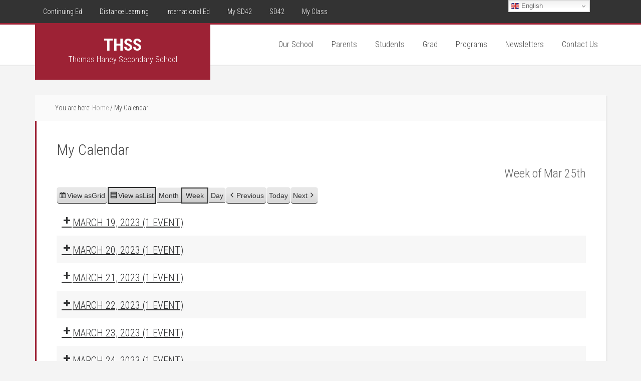

--- FILE ---
content_type: text/html; charset=UTF-8
request_url: https://secondary.sd42.ca/thss/my-calendar/?format=list&time=week&yr=2023&month=03&dy=25&mcat=1
body_size: 10447
content:
<!DOCTYPE html>
<html lang="en-US">
<head >
<meta charset="UTF-8" />
<meta name="viewport" content="width=device-width, initial-scale=1" />
<title>My Calendar</title>
<meta name='robots' content='max-image-preview:large' />
<link rel='dns-prefetch' href='//www.googletagmanager.com' />
<link rel='dns-prefetch' href='//maxcdn.bootstrapcdn.com' />
<link rel='dns-prefetch' href='//fonts.googleapis.com' />
<link href='https://fonts.gstatic.com' crossorigin rel='preconnect' />
<link rel="alternate" type="application/rss+xml" title="THSS &raquo; Feed" href="https://secondary.sd42.ca/thss/feed/" />
<link rel="alternate" title="oEmbed (JSON)" type="application/json+oembed" href="https://secondary.sd42.ca/thss/wp-json/oembed/1.0/embed?url=https%3A%2F%2Fsecondary.sd42.ca%2Fthss%2Fmy-calendar%2F" />
<link rel="alternate" title="oEmbed (XML)" type="text/xml+oembed" href="https://secondary.sd42.ca/thss/wp-json/oembed/1.0/embed?url=https%3A%2F%2Fsecondary.sd42.ca%2Fthss%2Fmy-calendar%2F&#038;format=xml" />
<link rel="canonical" href="https://secondary.sd42.ca/thss/my-calendar/" />
<style id='wp-img-auto-sizes-contain-inline-css' type='text/css'>
img:is([sizes=auto i],[sizes^="auto," i]){contain-intrinsic-size:3000px 1500px}
/*# sourceURL=wp-img-auto-sizes-contain-inline-css */
</style>
<link rel='stylesheet' id='twb-open-sans-css' href='https://fonts.googleapis.com/css?family=Open+Sans%3A300%2C400%2C500%2C600%2C700%2C800&#038;display=swap&#038;ver=6.9' type='text/css' media='all' />
<link rel='stylesheet' id='twb-global-css' href='https://secondary.sd42.ca/thss/wp-content/plugins/wd-facebook-feed/booster/assets/css/global.css?ver=1.0.0' type='text/css' media='all' />
<link rel='stylesheet' id='sbi_styles-css' href='https://secondary.sd42.ca/thss/wp-content/plugins/instagram-feed/css/sbi-styles.min.css?ver=6.10.0' type='text/css' media='all' />
<link rel='stylesheet' id='education-pro-theme-css' href='https://secondary.sd42.ca/thss/wp-content/themes/education-pro/style.css?ver=3.0.2' type='text/css' media='all' />
<style id='wp-emoji-styles-inline-css' type='text/css'>

	img.wp-smiley, img.emoji {
		display: inline !important;
		border: none !important;
		box-shadow: none !important;
		height: 1em !important;
		width: 1em !important;
		margin: 0 0.07em !important;
		vertical-align: -0.1em !important;
		background: none !important;
		padding: 0 !important;
	}
/*# sourceURL=wp-emoji-styles-inline-css */
</style>
<link rel='stylesheet' id='rs-plugin-settings-css' href='https://secondary.sd42.ca/thss/wp-content/plugins/revslider/public/assets/css/settings.css?ver=5.4.8.1' type='text/css' media='all' />
<style id='rs-plugin-settings-inline-css' type='text/css'>
#rs-demo-id {}
/*# sourceURL=rs-plugin-settings-inline-css */
</style>
<link rel='stylesheet' id='ffwd_frontend-css' href='https://secondary.sd42.ca/thss/wp-content/plugins/wd-facebook-feed/css/ffwd_frontend.css?ver=1.1.34' type='text/css' media='all' />
<link rel='stylesheet' id='ffwd_fonts-css' href='https://secondary.sd42.ca/thss/wp-content/plugins/wd-facebook-feed/css/fonts.css?ver=1.1.34' type='text/css' media='all' />
<link rel='stylesheet' id='ffwd_mCustomScrollbar-css' href='https://secondary.sd42.ca/thss/wp-content/plugins/wd-facebook-feed/css/jquery.mCustomScrollbar.css?ver=1.1.34' type='text/css' media='all' />
<link rel='stylesheet' id='wp-show-posts-css' href='https://secondary.sd42.ca/thss/wp-content/plugins/wp-show-posts/css/wp-show-posts-min.css?ver=1.1.6' type='text/css' media='all' />
<link rel='stylesheet' id='wpsw_social-icons-css' href='https://secondary.sd42.ca/thss/wp-content/plugins/wp-social-widget/assets/css/social-icons.css?ver=2.3.1' type='text/css' media='all' />
<link rel='stylesheet' id='wpsw_social-css-css' href='https://secondary.sd42.ca/thss/wp-content/plugins/wp-social-widget/assets/css/social-style.css?ver=2.3.1' type='text/css' media='all' />
<link rel='stylesheet' id='cff-css' href='https://secondary.sd42.ca/thss/wp-content/plugins/custom-facebook-feed/assets/css/cff-style.min.css?ver=4.3.4' type='text/css' media='all' />
<link rel='stylesheet' id='sb-font-awesome-css' href='https://maxcdn.bootstrapcdn.com/font-awesome/4.7.0/css/font-awesome.min.css?ver=6.9' type='text/css' media='all' />
<link rel='stylesheet' id='dashicons-css' href='https://secondary.sd42.ca/thss/wp-includes/css/dashicons.min.css?ver=6.9' type='text/css' media='all' />
<link rel='stylesheet' id='google-fonts-css' href='//fonts.googleapis.com/css?family=Roboto+Condensed%3A300%2C700&#038;ver=3.0.2' type='text/css' media='all' />
<link rel='stylesheet' id='my-calendar-lists-css' href='https://secondary.sd42.ca/thss/wp-content/plugins/my-calendar/css/list-presets.css?ver=3.6.17' type='text/css' media='all' />
<link rel='stylesheet' id='my-calendar-reset-css' href='https://secondary.sd42.ca/thss/wp-content/plugins/my-calendar/css/reset.css?ver=3.6.17' type='text/css' media='all' />
<link rel='stylesheet' id='my-calendar-style-css' href='https://secondary.sd42.ca/thss/wp-content/plugins/my-calendar/styles/twentyeighteen.css?ver=3.6.17-twentyeighteen-css' type='text/css' media='all' />
<style id='my-calendar-style-inline-css' type='text/css'>

/* Styles by My Calendar - Joe Dolson https://www.joedolson.com/ */

.my-calendar-modal .event-title svg { background-color: #ffffcc; padding: 3px; }
.mc-main .mc_general .event-title, .mc-main .mc_general .event-title a { background: #ffffcc !important; color: #000000 !important; }
.mc-main .mc_general .event-title button { background: #ffffcc !important; color: #000000 !important; }
.mc-main .mc_general .event-title a:hover, .mc-main .mc_general .event-title a:focus { background: #ffffff !important;}
.mc-main .mc_general .event-title button:hover, .mc-main .mc_general .event-title button:focus { background: #ffffff !important;}
.mc-main, .mc-event, .my-calendar-modal, .my-calendar-modal-overlay, .mc-event-list {--primary-dark: #313233; --primary-light: #fff; --secondary-light: #fff; --secondary-dark: #000; --highlight-dark: #666; --highlight-light: #efefef; --close-button: #b32d2e; --search-highlight-bg: #f5e6ab; --navbar-background: transparent; --nav-button-bg: #fff; --nav-button-color: #313233; --nav-button-border: #313233; --nav-input-border: #313233; --nav-input-background: #fff; --nav-input-color: #313233; --grid-cell-border: #0000001f; --grid-header-border: #313233; --grid-header-color: #313233; --grid-weekend-color: #313233; --grid-header-bg: transparent; --grid-weekend-bg: transparent; --grid-cell-background: transparent; --current-day-border: #313233; --current-day-color: #313233; --current-day-bg: transparent; --date-has-events-bg: #313233; --date-has-events-color: #f6f7f7; --calendar-heading: clamp( 1.125rem, 24px, 2.5rem ); --event-title: clamp( 1.25rem, 24px, 2.5rem ); --grid-date: 16px; --grid-date-heading: clamp( .75rem, 16px, 1.5rem ); --modal-title: 1.5rem; --navigation-controls: clamp( .75rem, 16px, 1.5rem ); --card-heading: 1.125rem; --list-date: 1.25rem; --author-card: clamp( .75rem, 14px, 1.5rem); --single-event-title: clamp( 1.25rem, 24px, 2.5rem ); --mini-time-text: clamp( .75rem, 14px 1.25rem ); --list-event-date: 1.25rem; --list-event-title: 1.2rem; --grid-max-width: 1260px; --list-preset-border-color: #000000; --list-preset-stripe-background: rgba( 0,0,0,.04 ); --list-preset-date-badge-background: #000; --list-preset-date-badge-color: #fff; --list-preset-background: transparent; --category-mc_general: #ffffcc; }
/*# sourceURL=my-calendar-style-inline-css */
</style>
<script type="text/javascript" src="https://secondary.sd42.ca/thss/wp-includes/js/jquery/jquery.min.js?ver=3.7.1" id="jquery-core-js"></script>
<script type="text/javascript" src="https://secondary.sd42.ca/thss/wp-includes/js/jquery/jquery-migrate.min.js?ver=3.4.1" id="jquery-migrate-js"></script>
<script type="text/javascript" src="https://secondary.sd42.ca/thss/wp-content/plugins/wd-facebook-feed/booster/assets/js/circle-progress.js?ver=1.2.2" id="twb-circle-js"></script>
<script type="text/javascript" id="twb-global-js-extra">
/* <![CDATA[ */
var twb = {"nonce":"38daefe4ee","ajax_url":"https://secondary.sd42.ca/thss/wp-admin/admin-ajax.php","plugin_url":"https://secondary.sd42.ca/thss/wp-content/plugins/wd-facebook-feed/booster","href":"https://secondary.sd42.ca/thss/wp-admin/admin.php?page=twb_facebook-feed"};
var twb = {"nonce":"38daefe4ee","ajax_url":"https://secondary.sd42.ca/thss/wp-admin/admin-ajax.php","plugin_url":"https://secondary.sd42.ca/thss/wp-content/plugins/wd-facebook-feed/booster","href":"https://secondary.sd42.ca/thss/wp-admin/admin.php?page=twb_facebook-feed"};
//# sourceURL=twb-global-js-extra
/* ]]> */
</script>
<script type="text/javascript" src="https://secondary.sd42.ca/thss/wp-content/plugins/wd-facebook-feed/booster/assets/js/global.js?ver=1.0.0" id="twb-global-js"></script>
<script type="text/javascript" src="https://secondary.sd42.ca/thss/wp-content/plugins/revslider/public/assets/js/jquery.themepunch.tools.min.js?ver=5.4.8.1" id="tp-tools-js"></script>
<script type="text/javascript" src="https://secondary.sd42.ca/thss/wp-content/plugins/revslider/public/assets/js/jquery.themepunch.revolution.min.js?ver=5.4.8.1" id="revmin-js"></script>
<script type="text/javascript" id="ffwd_cache-js-extra">
/* <![CDATA[ */
var ffwd_cache = {"ajax_url":"https://secondary.sd42.ca/thss/wp-admin/admin-ajax.php","update_data":"[]","need_update":"false"};
//# sourceURL=ffwd_cache-js-extra
/* ]]> */
</script>
<script type="text/javascript" src="https://secondary.sd42.ca/thss/wp-content/plugins/wd-facebook-feed/js/ffwd_cache.js?ver=1.1.34" id="ffwd_cache-js"></script>
<script type="text/javascript" id="ffwd_frontend-js-extra">
/* <![CDATA[ */
var ffwd_frontend_text = {"comment_reply":"Reply","view":"View","more_comments":"more comments","year":"year","years":"years","hour":"hour","hours":"hours","months":"months","month":"month","weeks":"weeks","week":"week","days":"days","day":"day","minutes":"minutes","minute":"minute","seconds":"seconds","second":"second","ago":"ago","ajax_url":"https://secondary.sd42.ca/thss/wp-admin/admin-ajax.php","and":"and","others":"others"};
//# sourceURL=ffwd_frontend-js-extra
/* ]]> */
</script>
<script type="text/javascript" src="https://secondary.sd42.ca/thss/wp-content/plugins/wd-facebook-feed/js/ffwd_frontend.js?ver=1.1.34" id="ffwd_frontend-js"></script>
<script type="text/javascript" src="https://secondary.sd42.ca/thss/wp-content/plugins/wd-facebook-feed/js/jquery.mobile.js?ver=1.1.34" id="ffwd_jquery_mobile-js"></script>
<script type="text/javascript" src="https://secondary.sd42.ca/thss/wp-content/plugins/wd-facebook-feed/js/jquery.mCustomScrollbar.concat.min.js?ver=1.1.34" id="ffwd_mCustomScrollbar-js"></script>
<script type="text/javascript" src="https://secondary.sd42.ca/thss/wp-content/plugins/wd-facebook-feed/js/jquery.fullscreen-0.4.1.js?ver=0.4.1" id="jquery-fullscreen-js"></script>
<script type="text/javascript" id="ffwd_gallery_box-js-extra">
/* <![CDATA[ */
var ffwd_objectL10n = {"ffwd_field_required":"field is required.","ffwd_mail_validation":"This is not a valid email address.","ffwd_search_result":"There are no images matching your search."};
//# sourceURL=ffwd_gallery_box-js-extra
/* ]]> */
</script>
<script type="text/javascript" src="https://secondary.sd42.ca/thss/wp-content/plugins/wd-facebook-feed/js/ffwd_gallery_box.js?ver=1.1.34" id="ffwd_gallery_box-js"></script>
<script type="text/javascript" src="https://secondary.sd42.ca/thss/wp-content/themes/education-pro/js/responsive-menu.js?ver=1.0.0" id="education-responsive-menu-js"></script>

<!-- Google tag (gtag.js) snippet added by Site Kit -->
<!-- Google Analytics snippet added by Site Kit -->
<script type="text/javascript" src="https://www.googletagmanager.com/gtag/js?id=G-VP3JG3RD56" id="google_gtagjs-js" async></script>
<script type="text/javascript" id="google_gtagjs-js-after">
/* <![CDATA[ */
window.dataLayer = window.dataLayer || [];function gtag(){dataLayer.push(arguments);}
gtag("set","linker",{"domains":["secondary.sd42.ca"]});
gtag("js", new Date());
gtag("set", "developer_id.dZTNiMT", true);
gtag("config", "G-VP3JG3RD56");
//# sourceURL=google_gtagjs-js-after
/* ]]> */
</script>
<link rel="https://api.w.org/" href="https://secondary.sd42.ca/thss/wp-json/" /><link rel="alternate" title="JSON" type="application/json" href="https://secondary.sd42.ca/thss/wp-json/wp/v2/pages/237" /><link rel="EditURI" type="application/rsd+xml" title="RSD" href="https://secondary.sd42.ca/thss/xmlrpc.php?rsd" />
<meta name="generator" content="Site Kit by Google 1.170.0" />
<meta name="robots" content="noindex,follow" />
<link rel="pingback" href="https://secondary.sd42.ca/thss/xmlrpc.php" />
<style type="text/css" id="custom-background-css">
body.custom-background { background-color: #f4f4f4; }
</style>
	
<!-- Google Tag Manager snippet added by Site Kit -->
<script type="text/javascript">
/* <![CDATA[ */

			( function( w, d, s, l, i ) {
				w[l] = w[l] || [];
				w[l].push( {'gtm.start': new Date().getTime(), event: 'gtm.js'} );
				var f = d.getElementsByTagName( s )[0],
					j = d.createElement( s ), dl = l != 'dataLayer' ? '&l=' + l : '';
				j.async = true;
				j.src = 'https://www.googletagmanager.com/gtm.js?id=' + i + dl;
				f.parentNode.insertBefore( j, f );
			} )( window, document, 'script', 'dataLayer', 'GTM-MVMN36P' );
			
/* ]]> */
</script>

<!-- End Google Tag Manager snippet added by Site Kit -->
<meta name="generator" content="Powered by Slider Revolution 5.4.8.1 - responsive, Mobile-Friendly Slider Plugin for WordPress with comfortable drag and drop interface." />
<link rel="icon" href="https://secondary.sd42.ca/thss/wp-content/uploads/2019/09/favicon.ico" sizes="32x32" />
<link rel="icon" href="https://secondary.sd42.ca/thss/wp-content/uploads/2019/09/favicon.ico" sizes="192x192" />
<link rel="apple-touch-icon" href="https://secondary.sd42.ca/thss/wp-content/uploads/2019/09/favicon.ico" />
<meta name="msapplication-TileImage" content="https://secondary.sd42.ca/thss/wp-content/uploads/2019/09/favicon.ico" />
<script type="text/javascript">function setREVStartSize(e){									
						try{ e.c=jQuery(e.c);var i=jQuery(window).width(),t=9999,r=0,n=0,l=0,f=0,s=0,h=0;
							if(e.responsiveLevels&&(jQuery.each(e.responsiveLevels,function(e,f){f>i&&(t=r=f,l=e),i>f&&f>r&&(r=f,n=e)}),t>r&&(l=n)),f=e.gridheight[l]||e.gridheight[0]||e.gridheight,s=e.gridwidth[l]||e.gridwidth[0]||e.gridwidth,h=i/s,h=h>1?1:h,f=Math.round(h*f),"fullscreen"==e.sliderLayout){var u=(e.c.width(),jQuery(window).height());if(void 0!=e.fullScreenOffsetContainer){var c=e.fullScreenOffsetContainer.split(",");if (c) jQuery.each(c,function(e,i){u=jQuery(i).length>0?u-jQuery(i).outerHeight(!0):u}),e.fullScreenOffset.split("%").length>1&&void 0!=e.fullScreenOffset&&e.fullScreenOffset.length>0?u-=jQuery(window).height()*parseInt(e.fullScreenOffset,0)/100:void 0!=e.fullScreenOffset&&e.fullScreenOffset.length>0&&(u-=parseInt(e.fullScreenOffset,0))}f=u}else void 0!=e.minHeight&&f<e.minHeight&&(f=e.minHeight);e.c.closest(".rev_slider_wrapper").css({height:f})					
						}catch(d){console.log("Failure at Presize of Slider:"+d)}						
					};</script>
		<style type="text/css" id="wp-custom-css">
			.title-area {
	height: 110px !important;
	background-color: #9d2235 !important;
}		</style>
		</head>
<body class="wp-singular page-template-default page page-id-237 custom-background wp-theme-genesis wp-child-theme-education-pro my-calendar custom-header full-width-content genesis-breadcrumbs-visible genesis-footer-widgets-visible education-pro-red" itemscope itemtype="https://schema.org/WebPage">		<!-- Google Tag Manager (noscript) snippet added by Site Kit -->
		<noscript>
			<iframe src="https://www.googletagmanager.com/ns.html?id=GTM-MVMN36P" height="0" width="0" style="display:none;visibility:hidden"></iframe>
		</noscript>
		<!-- End Google Tag Manager (noscript) snippet added by Site Kit -->
		<div class="site-container"><nav class="nav-primary" aria-label="Main" itemscope itemtype="https://schema.org/SiteNavigationElement"><div class="wrap"><ul id="menu-top-bar-navigation" class="menu genesis-nav-menu menu-primary"><li id="menu-item-154" class="menu-item menu-item-type-custom menu-item-object-custom menu-item-154"><a target="_blank" href="http://ce.sd42.ca/" itemprop="url"><span itemprop="name">Continuing Ed</span></a></li>
<li id="menu-item-9852" class="menu-item menu-item-type-custom menu-item-object-custom menu-item-9852"><a target="_blank" href="https://clc.sd42.ca/" itemprop="url"><span itemprop="name">Distance Learning</span></a></li>
<li id="menu-item-153" class="menu-item menu-item-type-custom menu-item-object-custom menu-item-153"><a target="_blank" href="https://inted.sd42.ca/" itemprop="url"><span itemprop="name">International Ed</span></a></li>
<li id="menu-item-9853" class="menu-item menu-item-type-custom menu-item-object-custom menu-item-9853"><a target="_blank" href="https://portal.sd42.ca/" itemprop="url"><span itemprop="name">My SD42</span></a></li>
<li id="menu-item-150" class="menu-item menu-item-type-custom menu-item-object-custom menu-item-150"><a target="_blank" href="http://www.sd42.ca/" itemprop="url"><span itemprop="name">SD42</span></a></li>
<li id="menu-item-10065" class="menu-item menu-item-type-custom menu-item-object-custom menu-item-10065"><a target="_blank" href="https://myedbc.sd42.ca/" itemprop="url"><span itemprop="name">My Class</span></a></li>
</ul></div></nav><header class="site-header" itemscope itemtype="https://schema.org/WPHeader"><div class="wrap"><div class="title-area"><p class="site-title" itemprop="headline"><a href="https://secondary.sd42.ca/thss/">THSS</a></p><p class="site-description" itemprop="description">Thomas Haney Secondary School</p></div><div class="widget-area header-widget-area"><section id="nav_menu-4" class="widget widget_nav_menu"><div class="widget-wrap"><nav class="nav-header" itemscope itemtype="https://schema.org/SiteNavigationElement"><ul id="menu-main-menu" class="menu genesis-nav-menu"><li id="menu-item-10069" class="menu-item menu-item-type-post_type menu-item-object-page menu-item-has-children menu-item-10069"><a href="https://secondary.sd42.ca/thss/our-school/" itemprop="url"><span itemprop="name">Our School</span></a>
<ul class="sub-menu">
	<li id="menu-item-9914" class="menu-item menu-item-type-post_type menu-item-object-page menu-item-9914"><a href="https://secondary.sd42.ca/thss/the-thss-difference/" itemprop="url"><span itemprop="name">About Us</span></a></li>
	<li id="menu-item-10108" class="menu-item menu-item-type-post_type menu-item-object-page menu-item-10108"><a href="https://secondary.sd42.ca/thss/acceptable-use-policy/" itemprop="url"><span itemprop="name">Acceptable Use Policy</span></a></li>
	<li id="menu-item-10736" class="menu-item menu-item-type-taxonomy menu-item-object-category menu-item-10736"><a href="https://secondary.sd42.ca/thss/category/announcements/" itemprop="url"><span itemprop="name">Announcements</span></a></li>
	<li id="menu-item-9870" class="menu-item menu-item-type-post_type menu-item-object-page menu-item-9870"><a href="https://secondary.sd42.ca/thss/bell-schedule/" itemprop="url"><span itemprop="name">Bell Schedule</span></a></li>
	<li id="menu-item-11500" class="menu-item menu-item-type-custom menu-item-object-custom menu-item-11500"><a href="https://secondary.sd42.ca/thss/my-calendar/" itemprop="url"><span itemprop="name">Calendar</span></a></li>
	<li id="menu-item-9869" class="menu-item menu-item-type-post_type menu-item-object-page menu-item-9869"><a href="https://secondary.sd42.ca/thss/code-of-conduct/" itemprop="url"><span itemprop="name">Code of Conduct</span></a></li>
	<li id="menu-item-14593" class="menu-item menu-item-type-post_type menu-item-object-page menu-item-14593"><a href="https://secondary.sd42.ca/thss/thss-news/" itemprop="url"><span itemprop="name">THSS News</span></a></li>
	<li id="menu-item-14027" class="menu-item menu-item-type-post_type menu-item-object-page menu-item-14027"><a href="https://secondary.sd42.ca/thss/our-school/sdl-information-videos/" itemprop="url"><span itemprop="name">THSS Info Videos</span></a></li>
</ul>
</li>
<li id="menu-item-9872" class="menu-item menu-item-type-post_type menu-item-object-page menu-item-has-children menu-item-9872"><a href="https://secondary.sd42.ca/thss/parents/" itemprop="url"><span itemprop="name">Parents</span></a>
<ul class="sub-menu">
	<li id="menu-item-15547" class="menu-item menu-item-type-post_type menu-item-object-page menu-item-15547"><a href="https://secondary.sd42.ca/thss/checking-attendance/" itemprop="url"><span itemprop="name">Attendance</span></a></li>
	<li id="menu-item-9880" class="menu-item menu-item-type-custom menu-item-object-custom menu-item-9880"><a target="_blank" href="https://curriculum.gov.bc.ca" itemprop="url"><span itemprop="name">BC Redesigned Curriculum</span></a></li>
	<li id="menu-item-14463" class="menu-item menu-item-type-post_type menu-item-object-page menu-item-14463"><a href="https://secondary.sd42.ca/thss/fair-notice/" itemprop="url"><span itemprop="name">Fair Notice</span></a></li>
	<li id="menu-item-9876" class="menu-item menu-item-type-post_type menu-item-object-page menu-item-9876"><a href="https://secondary.sd42.ca/thss/fees/" itemprop="url"><span itemprop="name">Fees</span></a></li>
	<li id="menu-item-9881" class="menu-item menu-item-type-custom menu-item-object-custom menu-item-9881"><a target="_blank" href="https://www.sd42.ca/student-registration/" itemprop="url"><span itemprop="name">Grade 8 Registration</span></a></li>
	<li id="menu-item-9929" class="menu-item menu-item-type-post_type menu-item-object-page menu-item-9929"><a href="https://secondary.sd42.ca/thss/grade-8-supplies/" itemprop="url"><span itemprop="name">Grade 8 Supplies</span></a></li>
	<li id="menu-item-9873" class="menu-item menu-item-type-post_type menu-item-object-page menu-item-9873"><a href="https://secondary.sd42.ca/thss/parent-advisory-committee/" itemprop="url"><span itemprop="name">PAC</span></a></li>
	<li id="menu-item-9874" class="menu-item menu-item-type-custom menu-item-object-custom menu-item-9874"><a itemprop="url"><span itemprop="name">Parent Portal</span></a></li>
	<li id="menu-item-10118" class="menu-item menu-item-type-custom menu-item-object-custom menu-item-10118"><a target="_blank" href="https://myedbc.sd42.ca/MyClass" itemprop="url"><span itemprop="name">Report Cards</span></a></li>
	<li id="menu-item-10073" class="menu-item menu-item-type-post_type menu-item-object-page menu-item-10073"><a href="https://secondary.sd42.ca/thss/school-growth-plan/" itemprop="url"><span itemprop="name">School Growth Plan</span></a></li>
	<li id="menu-item-9884" class="menu-item menu-item-type-custom menu-item-object-custom menu-item-9884"><a target="_blank" href="https://www.sd42.ca/school-safety-notification/" itemprop="url"><span itemprop="name">School Safety Notification</span></a></li>
	<li id="menu-item-9922" class="menu-item menu-item-type-post_type menu-item-object-page menu-item-9922"><a href="https://secondary.sd42.ca/thss/student-led-conferences/" itemprop="url"><span itemprop="name">Student Led Conferences</span></a></li>
	<li id="menu-item-9926" class="menu-item menu-item-type-post_type menu-item-object-page menu-item-9926"><a href="https://secondary.sd42.ca/thss/volunteer-driver-info/" itemprop="url"><span itemprop="name">Volunteer Driver Info</span></a></li>
</ul>
</li>
<li id="menu-item-9989" class="menu-item menu-item-type-custom menu-item-object-custom menu-item-has-children menu-item-9989"><a itemprop="url"><span itemprop="name">Students</span></a>
<ul class="sub-menu">
	<li id="menu-item-10241" class="menu-item menu-item-type-post_type menu-item-object-page menu-item-10241"><a href="https://secondary.sd42.ca/thss/exam-information/" itemprop="url"><span itemprop="name">Assessments</span></a></li>
	<li id="menu-item-15885" class="menu-item menu-item-type-post_type menu-item-object-page menu-item-15885"><a href="https://secondary.sd42.ca/thss/course-selection-information/" itemprop="url"><span itemprop="name">Course Selection Information</span></a></li>
	<li id="menu-item-10978" class="menu-item menu-item-type-post_type menu-item-object-page menu-item-10978"><a href="https://secondary.sd42.ca/thss/master-timetable/" itemprop="url"><span itemprop="name">Master Timetable</span></a></li>
	<li id="menu-item-10279" class="menu-item menu-item-type-custom menu-item-object-custom menu-item-10279"><a target="_blank" href="https://app.myblueprint.ca" itemprop="url"><span itemprop="name">My Blueprint Portfolio</span></a></li>
	<li id="menu-item-10085" class="menu-item menu-item-type-post_type menu-item-object-page menu-item-10085"><a href="https://secondary.sd42.ca/thss/student-planner-tips-and-planner-app/" itemprop="url"><span itemprop="name">Student Planner</span></a></li>
	<li id="menu-item-15392" class="menu-item menu-item-type-post_type menu-item-object-page menu-item-15392"><a href="https://secondary.sd42.ca/thss/students/spirit-wear/" itemprop="url"><span itemprop="name">Spirit Wear On Sale</span></a></li>
	<li id="menu-item-16578" class="menu-item menu-item-type-post_type menu-item-object-page menu-item-16578"><a href="https://secondary.sd42.ca/thss/thunder-kitchen/" itemprop="url"><span itemprop="name">Thunder Kitchen</span></a></li>
</ul>
</li>
<li id="menu-item-9889" class="menu-item menu-item-type-custom menu-item-object-custom menu-item-has-children menu-item-9889"><a itemprop="url"><span itemprop="name">Grad</span></a>
<ul class="sub-menu">
	<li id="menu-item-16876" class="menu-item menu-item-type-post_type menu-item-object-page menu-item-16876"><a href="https://secondary.sd42.ca/thss/grad/grad-news-deadlines/" itemprop="url"><span itemprop="name">Grad News &#038; Deadlines</span></a></li>
	<li id="menu-item-9974" class="menu-item menu-item-type-post_type menu-item-object-page menu-item-9974"><a href="https://secondary.sd42.ca/thss/grad/grad-day/" itemprop="url"><span itemprop="name">Grad Ceremony Day</span></a></li>
	<li id="menu-item-9976" class="menu-item menu-item-type-post_type menu-item-object-page menu-item-9976"><a href="https://secondary.sd42.ca/thss/grad/dinner-dance/" itemprop="url"><span itemprop="name">Grad Dinner and Dance</span></a></li>
	<li id="menu-item-9975" class="menu-item menu-item-type-post_type menu-item-object-page menu-item-9975"><a href="https://secondary.sd42.ca/thss/grad/dry-grad/" itemprop="url"><span itemprop="name">Dry Grad</span></a></li>
	<li id="menu-item-10102" class="menu-item menu-item-type-post_type menu-item-object-page menu-item-10102"><a href="https://secondary.sd42.ca/thss/grad/grad-news/" itemprop="url"><span itemprop="name">Grad Clothing</span></a></li>
	<li id="menu-item-10105" class="menu-item menu-item-type-post_type menu-item-object-page menu-item-10105"><a href="https://secondary.sd42.ca/thss/grad-photos/" itemprop="url"><span itemprop="name">Grad Photos</span></a></li>
	<li id="menu-item-9996" class="menu-item menu-item-type-post_type menu-item-object-page menu-item-9996"><a href="https://secondary.sd42.ca/thss/scholarships/" itemprop="url"><span itemprop="name">Scholarships</span></a></li>
	<li id="menu-item-10101" class="menu-item menu-item-type-post_type menu-item-object-page menu-item-10101"><a href="https://secondary.sd42.ca/thss/putting-on-the-glitz/" itemprop="url"><span itemprop="name">Putting on the Glitz</span></a></li>
</ul>
</li>
<li id="menu-item-9893" class="menu-item menu-item-type-custom menu-item-object-custom menu-item-has-children menu-item-9893"><a itemprop="url"><span itemprop="name">Programs</span></a>
<ul class="sub-menu">
	<li id="menu-item-9894" class="menu-item menu-item-type-post_type menu-item-object-page menu-item-9894"><a href="https://secondary.sd42.ca/thss/aboriginal-education/" itemprop="url"><span itemprop="name">Indigenous Education</span></a></li>
	<li id="menu-item-9895" class="menu-item menu-item-type-post_type menu-item-object-page menu-item-9895"><a href="https://secondary.sd42.ca/thss/athletics/" itemprop="url"><span itemprop="name">Athletics</span></a></li>
	<li id="menu-item-9896" class="menu-item menu-item-type-custom menu-item-object-custom menu-item-9896"><a target="_blank" href="https://thsscareer.sd42.ca/" itemprop="url"><span itemprop="name">Careers</span></a></li>
	<li id="menu-item-9897" class="menu-item menu-item-type-post_type menu-item-object-page menu-item-9897"><a href="https://secondary.sd42.ca/thss/clubs/" itemprop="url"><span itemprop="name">Clubs</span></a></li>
	<li id="menu-item-10291" class="menu-item menu-item-type-post_type menu-item-object-page menu-item-10291"><a href="https://secondary.sd42.ca/thss/counselling/" itemprop="url"><span itemprop="name">Counselling</span></a></li>
	<li id="menu-item-11257" class="menu-item menu-item-type-post_type menu-item-object-page menu-item-11257"><a href="https://secondary.sd42.ca/thss/equestrian-academy/" itemprop="url"><span itemprop="name">Equestrian Academy</span></a></li>
	<li id="menu-item-10002" class="menu-item menu-item-type-post_type menu-item-object-page menu-item-10002"><a href="https://secondary.sd42.ca/thss/gifted-programming/" itemprop="url"><span itemprop="name">Gifted Programming</span></a></li>
	<li id="menu-item-9968" class="menu-item menu-item-type-post_type menu-item-object-page menu-item-9968"><a href="https://secondary.sd42.ca/thss/departments/leadership/" itemprop="url"><span itemprop="name">Leadership</span></a></li>
	<li id="menu-item-9900" class="menu-item menu-item-type-custom menu-item-object-custom menu-item-9900"><a target="_blank" href="http://thsslibrary.weebly.com" itemprop="url"><span itemprop="name">Library</span></a></li>
	<li id="menu-item-10282" class="menu-item menu-item-type-post_type menu-item-object-page menu-item-10282"><a href="https://secondary.sd42.ca/thss/music/" itemprop="url"><span itemprop="name">Music</span></a></li>
	<li id="menu-item-14094" class="menu-item menu-item-type-post_type menu-item-object-page menu-item-14094"><a href="https://secondary.sd42.ca/thss/peak-performance-pod/" itemprop="url"><span itemprop="name">Peak Performance Pod</span></a></li>
	<li id="menu-item-9973" class="menu-item menu-item-type-post_type menu-item-object-page menu-item-9973"><a href="https://secondary.sd42.ca/thss/departments/student-services/" itemprop="url"><span itemprop="name">Student Services</span></a></li>
</ul>
</li>
<li id="menu-item-16600" class="menu-item menu-item-type-taxonomy menu-item-object-category menu-item-16600"><a href="https://secondary.sd42.ca/thss/category/newsletter/" itemprop="url"><span itemprop="name">Newsletters</span></a></li>
<li id="menu-item-10006" class="menu-item menu-item-type-post_type menu-item-object-page menu-item-has-children menu-item-10006"><a href="https://secondary.sd42.ca/thss/contact-us/" itemprop="url"><span itemprop="name">Contact Us</span></a>
<ul class="sub-menu">
	<li id="menu-item-9903" class="menu-item menu-item-type-post_type menu-item-object-page menu-item-9903"><a href="https://secondary.sd42.ca/thss/staff/" itemprop="url"><span itemprop="name">Staff Directory</span></a></li>
</ul>
</li>
</ul></nav></div></section>
</div></div></header><div class="site-inner"><div class="content-sidebar-wrap"><main class="content"><div class="breadcrumb" itemprop="breadcrumb" itemscope itemtype="https://schema.org/BreadcrumbList">You are here: <span class="breadcrumb-link-wrap" itemprop="itemListElement" itemscope itemtype="https://schema.org/ListItem"><a class="breadcrumb-link" href="https://secondary.sd42.ca/thss/" itemprop="item"><span class="breadcrumb-link-text-wrap" itemprop="name">Home</span></a><meta itemprop="position" content="1"></span> <span aria-label="breadcrumb separator">/</span> My Calendar</div><article class="post-237 page type-page status-publish entry" aria-label="My Calendar" itemscope itemtype="https://schema.org/CreativeWork"><header class="entry-header"><h1 class="entry-title" itemprop="headline">My Calendar</h1>
</header><div class="entry-content" itemprop="text">
<div id='my-calendar' class='mc-main mcjs listjs gridjs minijs ajaxjs twentyeighteen list week my-calendar' >
<script type="application/ld+json">
[{"@context":"https://schema.org","@type":"Event","name":"Spring Break","description":"","image":"https://secondary.sd42.ca/thss/wp-content/uploads/2019/09/favicon.ico","url":"https://secondary.sd42.ca/thss/mc-events/spring-break-16/","startDate":"2023-03-13T00:00:00+00:00","endDate":"2023-03-27T00:00:59+00:00","duration":"PD14TH0M0","eventAttendanceMode":"https://schema.org/OnlineEventAttendanceMode","location":{"@type":"VirtualLocation","url":"https://secondary.sd42.ca/thss/mc-events/spring-break-16/"}},{"@context":"https://schema.org","@type":"Event","name":"Spring Break","description":"","image":"https://secondary.sd42.ca/thss/wp-content/uploads/2019/09/favicon.ico","url":"https://secondary.sd42.ca/thss/mc-events/spring-break-16/","startDate":"2023-03-13T00:00:00+00:00","endDate":"2023-03-27T00:00:59+00:00","duration":"PD14TH0M0","eventAttendanceMode":"https://schema.org/OnlineEventAttendanceMode","location":{"@type":"VirtualLocation","url":"https://secondary.sd42.ca/thss/mc-events/spring-break-16/"}},{"@context":"https://schema.org","@type":"Event","name":"Spring Break","description":"","image":"https://secondary.sd42.ca/thss/wp-content/uploads/2019/09/favicon.ico","url":"https://secondary.sd42.ca/thss/mc-events/spring-break-16/","startDate":"2023-03-13T00:00:00+00:00","endDate":"2023-03-27T00:00:59+00:00","duration":"PD14TH0M0","eventAttendanceMode":"https://schema.org/OnlineEventAttendanceMode","location":{"@type":"VirtualLocation","url":"https://secondary.sd42.ca/thss/mc-events/spring-break-16/"}},{"@context":"https://schema.org","@type":"Event","name":"Spring Break","description":"","image":"https://secondary.sd42.ca/thss/wp-content/uploads/2019/09/favicon.ico","url":"https://secondary.sd42.ca/thss/mc-events/spring-break-16/","startDate":"2023-03-13T00:00:00+00:00","endDate":"2023-03-27T00:00:59+00:00","duration":"PD14TH0M0","eventAttendanceMode":"https://schema.org/OnlineEventAttendanceMode","location":{"@type":"VirtualLocation","url":"https://secondary.sd42.ca/thss/mc-events/spring-break-16/"}},{"@context":"https://schema.org","@type":"Event","name":"Spring Break","description":"","image":"https://secondary.sd42.ca/thss/wp-content/uploads/2019/09/favicon.ico","url":"https://secondary.sd42.ca/thss/mc-events/spring-break-16/","startDate":"2023-03-13T00:00:00+00:00","endDate":"2023-03-27T00:00:59+00:00","duration":"PD14TH0M0","eventAttendanceMode":"https://schema.org/OnlineEventAttendanceMode","location":{"@type":"VirtualLocation","url":"https://secondary.sd42.ca/thss/mc-events/spring-break-16/"}},{"@context":"https://schema.org","@type":"Event","name":"Spring Break","description":"","image":"https://secondary.sd42.ca/thss/wp-content/uploads/2019/09/favicon.ico","url":"https://secondary.sd42.ca/thss/mc-events/spring-break-16/","startDate":"2023-03-13T00:00:00+00:00","endDate":"2023-03-27T00:00:59+00:00","duration":"PD14TH0M0","eventAttendanceMode":"https://schema.org/OnlineEventAttendanceMode","location":{"@type":"VirtualLocation","url":"https://secondary.sd42.ca/thss/mc-events/spring-break-16/"}},{"@context":"https://schema.org","@type":"Event","name":"Spring Break","description":"","image":"https://secondary.sd42.ca/thss/wp-content/uploads/2019/09/favicon.ico","url":"https://secondary.sd42.ca/thss/mc-events/spring-break-16/","startDate":"2023-03-13T00:00:00+00:00","endDate":"2023-03-27T00:00:59+00:00","duration":"PD14TH0M0","eventAttendanceMode":"https://schema.org/OnlineEventAttendanceMode","location":{"@type":"VirtualLocation","url":"https://secondary.sd42.ca/thss/mc-events/spring-break-16/"}}]
</script>
<h2 id="mc_head_my-calendar" class="heading my-calendar-week"><span>Week of Mar 25th</span></h2>

<nav class="my-calendar-navigation" aria-label="Calendar (top)">
<div class="my-calendar-header"><div class='mc-format'>
		<ul><li><a id='mc_grid-my-calendar' href='https://secondary.sd42.ca/thss/my-calendar/?format=calendar&#038;time=week&#038;yr=2023&#038;month=03&#038;dy=25&#038;mcat=1' class='mc-grid-option' rel='nofollow'><span class='mc-icon' aria-hidden='true'></span><span class="maybe-hide">View as </span>Grid</a></li><li><a id='mc_list-my-calendar' href='https://secondary.sd42.ca/thss/my-calendar/?format=list&#038;time=week&#038;yr=2023&#038;month=03&#038;dy=25&#038;mcat=1' aria-pressed="true"  class='mc-list-option mc-active' rel='nofollow'><span class='mc-icon' aria-hidden='true'></span><span class="maybe-hide">View as </span>List</a></li></ul>
		</div><div class='mc-time'><ul><li><a rel='nofollow' id='mc_month-my-calendar'  href='https://secondary.sd42.ca/thss/my-calendar/?format=list&#038;time=month&#038;yr=2023&#038;month=03&#038;dy=25&#038;mcat=1&#038;cid=my-calendar' class='month'>Month</a></li><li><a rel='nofollow' id='mc_week-my-calendar'  href='https://secondary.sd42.ca/thss/my-calendar/?format=list&#038;time=week&#038;yr=2023&#038;mcat=1&#038;dy=19&#038;month=3&#038;cid=my-calendar' class='week mc-active' aria-pressed='true'>Week</a></li><li><a rel='nofollow' id='mc_day-my-calendar'  href='https://secondary.sd42.ca/thss/my-calendar/?format=list&#038;time=day&#038;yr=2023&#038;month=03&#038;mcat=1&#038;dy=19&#038;cid=my-calendar' class='day'>Day</a><li></ul></div>
		<div class="my-calendar-nav">
			<ul>
				<li class="my-calendar-prev"><a id="mc_previous_my-calendar" href="https://secondary.sd42.ca/thss/my-calendar/?format=list&#038;time=week&#038;yr=2023&#038;month=03&#038;dy=18&#038;mcat=1&#038;cid=my-calendar" rel="nofollow"><span class="mc-icon" aria-hidden="true"></span><span class="maybe-hide">Previous </span></a></li><li class="my-calendar-today"><a id="mc_today_my-calendar" href="https://secondary.sd42.ca/thss/my-calendar/?format=list&#038;time=week&#038;mcat=1&#038;cid=my-calendar" rel="nofollow" class="today"><span class="mc-icon" aria-hidden="true"></span>Today</a></li><li class="my-calendar-next"><a id="mc_next_my-calendar" href="https://secondary.sd42.ca/thss/my-calendar/?format=list&#038;time=week&#038;yr=2023&#038;month=04&#038;dy=01&#038;mcat=1&#038;cid=my-calendar" rel="nofollow"><span class="maybe-hide">Next </span><span class="mc-icon" aria-hidden="true"></span></a></li>
			</ul>
		</div></div>
</nav>
<div class="mc-content"><ul id='list-my-calendar' class='mc-list'><li id='list-2023-03-19' class='mc-events sunday sun past-day past-date has-events author18 mcat_general odd'>
													<strong class="event-date"><button type="button"  class="mc-text-button"><span class="mc-icon" aria-hidden="true"></span><span>March 19, 2023 <span class="mc-list-details event-count">(1 event)</span></span></button></strong>
													<div id='list-date-2023-03-19' class='mc-list-date-wrapper'>
													<article id='mc_list_19_164-list-164' class='mc-mc_list_164 list-event mc_general mc_no-location past-event mc_primary_general nonrecurring mc-2-weeks mc-start-00-00 ungrouped mc-event-154 mc-events multidate mc-event mc_rel_general'><header>	<span class="summary screen-reader-text">Spring Break</span></header><div id='mc_list_19_164-list-details-164' class='details no-image single-details'  aria-labelledby='mc_164-title-my-calendar'>

		<h3 class='event-title summary' id='mc_164-title-my-calendar'>Spring Break</h3>

	
	<div class='time-block'>
		<span class='mc-icon' aria-hidden='true'></span>
		<p><span class="time-wrapper"> <span class='event-time'>All day</span>  </span><br /><span class="date-wrapper"><span class='mc-start-date dtstart' title='2023-03-13T00:00:00+00:00' content='2023-03-13T00:00:00+00:00'>March 13, 2023</span> <span class='date-separator'> &ndash; </span> <span class="event-time dtend">March 26, 2023</span></span></p>
	</div>
		<div class="sharing">	<p class='mc-details'><a aria-label='Read more: Spring Break' href='https://secondary.sd42.ca/thss/mc-events/spring-break-16/'>Read more</a></p>
</div></div><!--end .details--></article>
													</div>
												</li><li id='list-2023-03-20' class='mc-events monday mon past-day past-date has-events author18 mcat_general even'>
													<strong class="event-date"><button type="button"  class="mc-text-button"><span class="mc-icon" aria-hidden="true"></span><span>March 20, 2023 <span class="mc-list-details event-count">(1 event)</span></span></button></strong>
													<div id='list-date-2023-03-20' class='mc-list-date-wrapper'>
													<article id='mc_list_20_164-list-164' class='mc-mc_list_164 list-event mc_general mc_no-location past-event mc_primary_general nonrecurring mc-2-weeks mc-start-00-00 ungrouped mc-event-154 mc-events multidate mc-event mc_rel_general'><header>	<span class="summary screen-reader-text">Spring Break</span></header><div id='mc_list_20_164-list-details-164' class='details no-image single-details'  aria-labelledby='mc_164-title-my-calendar'>

		<h3 class='event-title summary' id='mc_164-title-my-calendar'>Spring Break</h3>

	
	<div class='time-block'>
		<span class='mc-icon' aria-hidden='true'></span>
		<p><span class="time-wrapper"> <span class='event-time'>All day</span>  </span><br /><span class="date-wrapper"><span class='mc-start-date dtstart' title='2023-03-13T00:00:00+00:00' content='2023-03-13T00:00:00+00:00'>March 13, 2023</span> <span class='date-separator'> &ndash; </span> <span class="event-time dtend">March 26, 2023</span></span></p>
	</div>
		<div class="sharing">	<p class='mc-details'><a aria-label='Read more: Spring Break' href='https://secondary.sd42.ca/thss/mc-events/spring-break-16/'>Read more</a></p>
</div></div><!--end .details--></article>
													</div>
												</li><li id='list-2023-03-21' class='mc-events tuesday tue past-day past-date has-events author18 mcat_general odd'>
													<strong class="event-date"><button type="button"  class="mc-text-button"><span class="mc-icon" aria-hidden="true"></span><span>March 21, 2023 <span class="mc-list-details event-count">(1 event)</span></span></button></strong>
													<div id='list-date-2023-03-21' class='mc-list-date-wrapper'>
													<article id='mc_list_21_164-list-164' class='mc-mc_list_164 list-event mc_general mc_no-location past-event mc_primary_general nonrecurring mc-2-weeks mc-start-00-00 ungrouped mc-event-154 mc-events multidate mc-event mc_rel_general'><header>	<span class="summary screen-reader-text">Spring Break</span></header><div id='mc_list_21_164-list-details-164' class='details no-image single-details'  aria-labelledby='mc_164-title-my-calendar'>

		<h3 class='event-title summary' id='mc_164-title-my-calendar'>Spring Break</h3>

	
	<div class='time-block'>
		<span class='mc-icon' aria-hidden='true'></span>
		<p><span class="time-wrapper"> <span class='event-time'>All day</span>  </span><br /><span class="date-wrapper"><span class='mc-start-date dtstart' title='2023-03-13T00:00:00+00:00' content='2023-03-13T00:00:00+00:00'>March 13, 2023</span> <span class='date-separator'> &ndash; </span> <span class="event-time dtend">March 26, 2023</span></span></p>
	</div>
		<div class="sharing">	<p class='mc-details'><a aria-label='Read more: Spring Break' href='https://secondary.sd42.ca/thss/mc-events/spring-break-16/'>Read more</a></p>
</div></div><!--end .details--></article>
													</div>
												</li><li id='list-2023-03-22' class='mc-events wednesday wed past-day past-date has-events author18 mcat_general even'>
													<strong class="event-date"><button type="button"  class="mc-text-button"><span class="mc-icon" aria-hidden="true"></span><span>March 22, 2023 <span class="mc-list-details event-count">(1 event)</span></span></button></strong>
													<div id='list-date-2023-03-22' class='mc-list-date-wrapper'>
													<article id='mc_list_22_164-list-164' class='mc-mc_list_164 list-event mc_general mc_no-location past-event mc_primary_general nonrecurring mc-2-weeks mc-start-00-00 ungrouped mc-event-154 mc-events multidate mc-event mc_rel_general'><header>	<span class="summary screen-reader-text">Spring Break</span></header><div id='mc_list_22_164-list-details-164' class='details no-image single-details'  aria-labelledby='mc_164-title-my-calendar'>

		<h3 class='event-title summary' id='mc_164-title-my-calendar'>Spring Break</h3>

	
	<div class='time-block'>
		<span class='mc-icon' aria-hidden='true'></span>
		<p><span class="time-wrapper"> <span class='event-time'>All day</span>  </span><br /><span class="date-wrapper"><span class='mc-start-date dtstart' title='2023-03-13T00:00:00+00:00' content='2023-03-13T00:00:00+00:00'>March 13, 2023</span> <span class='date-separator'> &ndash; </span> <span class="event-time dtend">March 26, 2023</span></span></p>
	</div>
		<div class="sharing">	<p class='mc-details'><a aria-label='Read more: Spring Break' href='https://secondary.sd42.ca/thss/mc-events/spring-break-16/'>Read more</a></p>
</div></div><!--end .details--></article>
													</div>
												</li><li id='list-2023-03-23' class='mc-events thursday thu past-day past-date has-events author18 mcat_general odd'>
													<strong class="event-date"><button type="button"  class="mc-text-button"><span class="mc-icon" aria-hidden="true"></span><span>March 23, 2023 <span class="mc-list-details event-count">(1 event)</span></span></button></strong>
													<div id='list-date-2023-03-23' class='mc-list-date-wrapper'>
													<article id='mc_list_23_164-list-164' class='mc-mc_list_164 list-event mc_general mc_no-location past-event mc_primary_general nonrecurring mc-2-weeks mc-start-00-00 ungrouped mc-event-154 mc-events multidate mc-event mc_rel_general'><header>	<span class="summary screen-reader-text">Spring Break</span></header><div id='mc_list_23_164-list-details-164' class='details no-image single-details'  aria-labelledby='mc_164-title-my-calendar'>

		<h3 class='event-title summary' id='mc_164-title-my-calendar'>Spring Break</h3>

	
	<div class='time-block'>
		<span class='mc-icon' aria-hidden='true'></span>
		<p><span class="time-wrapper"> <span class='event-time'>All day</span>  </span><br /><span class="date-wrapper"><span class='mc-start-date dtstart' title='2023-03-13T00:00:00+00:00' content='2023-03-13T00:00:00+00:00'>March 13, 2023</span> <span class='date-separator'> &ndash; </span> <span class="event-time dtend">March 26, 2023</span></span></p>
	</div>
		<div class="sharing">	<p class='mc-details'><a aria-label='Read more: Spring Break' href='https://secondary.sd42.ca/thss/mc-events/spring-break-16/'>Read more</a></p>
</div></div><!--end .details--></article>
													</div>
												</li><li id='list-2023-03-24' class='mc-events friday fri past-day past-date has-events author18 mcat_general even'>
													<strong class="event-date"><button type="button"  class="mc-text-button"><span class="mc-icon" aria-hidden="true"></span><span>March 24, 2023 <span class="mc-list-details event-count">(1 event)</span></span></button></strong>
													<div id='list-date-2023-03-24' class='mc-list-date-wrapper'>
													<article id='mc_list_24_164-list-164' class='mc-mc_list_164 list-event mc_general mc_no-location past-event mc_primary_general nonrecurring mc-2-weeks mc-start-00-00 ungrouped mc-event-154 mc-events multidate mc-event mc_rel_general'><header>	<span class="summary screen-reader-text">Spring Break</span></header><div id='mc_list_24_164-list-details-164' class='details no-image single-details'  aria-labelledby='mc_164-title-my-calendar'>

		<h3 class='event-title summary' id='mc_164-title-my-calendar'>Spring Break</h3>

	
	<div class='time-block'>
		<span class='mc-icon' aria-hidden='true'></span>
		<p><span class="time-wrapper"> <span class='event-time'>All day</span>  </span><br /><span class="date-wrapper"><span class='mc-start-date dtstart' title='2023-03-13T00:00:00+00:00' content='2023-03-13T00:00:00+00:00'>March 13, 2023</span> <span class='date-separator'> &ndash; </span> <span class="event-time dtend">March 26, 2023</span></span></p>
	</div>
		<div class="sharing">	<p class='mc-details'><a aria-label='Read more: Spring Break' href='https://secondary.sd42.ca/thss/mc-events/spring-break-16/'>Read more</a></p>
</div></div><!--end .details--></article>
													</div>
												</li><li id='list-2023-03-25' class='mc-events saturday sat past-day past-date has-events author18 mcat_general odd'>
													<strong class="event-date"><button type="button"  class="mc-text-button"><span class="mc-icon" aria-hidden="true"></span><span>March 25, 2023 <span class="mc-list-details event-count">(1 event)</span></span></button></strong>
													<div id='list-date-2023-03-25' class='mc-list-date-wrapper'>
													<article id='mc_list_25_164-list-164' class='mc-mc_list_164 list-event mc_general mc_no-location past-event mc_primary_general nonrecurring mc-2-weeks mc-start-00-00 ungrouped mc-event-154 mc-events multidate mc-event mc_rel_general'><header>	<span class="summary screen-reader-text">Spring Break</span></header><div id='mc_list_25_164-list-details-164' class='details no-image single-details'  aria-labelledby='mc_164-title-my-calendar'>

		<h3 class='event-title summary' id='mc_164-title-my-calendar'>Spring Break</h3>

	
	<div class='time-block'>
		<span class='mc-icon' aria-hidden='true'></span>
		<p><span class="time-wrapper"> <span class='event-time'>All day</span>  </span><br /><span class="date-wrapper"><span class='mc-start-date dtstart' title='2023-03-13T00:00:00+00:00' content='2023-03-13T00:00:00+00:00'>March 13, 2023</span> <span class='date-separator'> &ndash; </span> <span class="event-time dtend">March 26, 2023</span></span></p>
	</div>
		<div class="sharing">	<p class='mc-details'><a aria-label='Read more: Spring Break' href='https://secondary.sd42.ca/thss/mc-events/spring-break-16/'>Read more</a></p>
</div></div><!--end .details--></article>
													</div>
												</li>
</ul></div><!-- .mc-content -->
<nav class="my-calendar-navigation" aria-label="Calendar (bottom)">
<div class="mc_bottomnav my-calendar-footer"><div class="category-key no-icons"><h3 class="maybe-hide">Categories</h3>
<ul>
<li class="cat_general current"><a id="mc_cat_1-my-calendar" href="https://secondary.sd42.ca/thss/my-calendar/?format=list&#038;time=week&#038;yr=2023&#038;month=03&#038;dy=25" aria-current="true" rel="nofollow"><span class="category-color-sample no-icon" style="background:#ffffcc;"> &nbsp; </span><span class="mc-category-title">General</span></a></li><li class='all-categories'><a id='mc_cat_all-my-calendar' href='https://secondary.sd42.ca/thss/my-calendar/?format=list&#038;time=week&#038;yr=2023&#038;month=03&#038;dy=25' rel='nofollow'><span>All Categories</span></a></li></ul></div><div class='mc-print'><a id='mc_print-my-calendar' href='https://secondary.sd42.ca/thss?format=list&#038;time=week&#038;yr=2023&#038;month=3&#038;dy=25&#038;mcat=1&#038;href=https%3A%2F%2Fsecondary.sd42.ca%2Fthss%2Fmy-calendar%2F%3Fformat%3Dlist%26time%3Dweek%26yr%3D2023%26month%3D03%26dy%3D25%26mcat%3D1&#038;cid=mc-print-view' rel='nofollow'><span class='mc-icon' aria-hidden='true'></span>Print<span class="maybe-hide"> View</span></a></div></div>
</nav>

</div><!-- Close Main My Calendar Wrapper -->
<p style="text-align: center;">
</div></article> </main></div></div><div class="footer-widgets"><div class="wrap"><div class="widget-area footer-widgets-1 footer-widget-area"><section id="custom_html-2" class="widget_text widget widget_custom_html"><div class="widget_text widget-wrap"><h4 class="widget-title widgettitle">Contact Us</h4>
<div class="textwidget custom-html-widget"><div>
<p>
23000 116th Avenue<br>
Maple Ridge, BC<br>
V2X 0T8<br>
tel. 604.463.2001<br>
fax 604.467.9081</p>
</div></div></div></section>
</div><div class="widget-area footer-widgets-2 footer-widget-area"><section id="nav_menu-2" class="widget widget_nav_menu"><div class="widget-wrap"><h4 class="widget-title widgettitle">Quick Links</h4>
<div class="menu-footer-menu-container"><ul id="menu-footer-menu" class="menu"><li id="menu-item-21" class="menu-item menu-item-type-post_type menu-item-object-page menu-item-21"><a href="https://secondary.sd42.ca/thss/students/" itemprop="url">Students</a></li>
<li id="menu-item-20" class="menu-item menu-item-type-post_type menu-item-object-page menu-item-20"><a href="https://secondary.sd42.ca/thss/parents/" itemprop="url">Parents</a></li>
<li id="menu-item-35" class="menu-item menu-item-type-post_type menu-item-object-page menu-item-35"><a href="https://secondary.sd42.ca/thss/staff/" itemprop="url">Staff Directory</a></li>
</ul></div></div></section>
</div><div class="widget-area footer-widgets-3 footer-widget-area"><section id="custom_html-3" class="widget_text widget widget_custom_html"><div class="widget_text widget-wrap"><h4 class="widget-title widgettitle">Staff</h4>
<div class="textwidget custom-html-widget"><div>
Principal: <a href="mailto:darren_rowell@sd42.ca">Mr. Darren Rowell</a><br>
Vice Principal: <a href="mailto:steve_kater@sd42.ca">Mr. Steve Kater</a><br>
Vice Principal: <a href="mailto:lisa_kania@sd42.ca">Ms. Lisa Kania</a>
</div></div></div></section>
</div></div></div><footer class="site-footer" itemscope itemtype="https://schema.org/WPFooter"><div class="wrap"><nav class="nav-secondary" aria-label="Secondary" itemscope itemtype="https://schema.org/SiteNavigationElement"><div class="wrap"><ul id="menu-main-menu-1" class="menu genesis-nav-menu menu-secondary"><li class="menu-item menu-item-type-post_type menu-item-object-page menu-item-10069"><a href="https://secondary.sd42.ca/thss/our-school/" itemprop="url"><span itemprop="name">Our School</span></a></li>
<li class="menu-item menu-item-type-post_type menu-item-object-page menu-item-9872"><a href="https://secondary.sd42.ca/thss/parents/" itemprop="url"><span itemprop="name">Parents</span></a></li>
<li class="menu-item menu-item-type-custom menu-item-object-custom menu-item-9989"><a itemprop="url"><span itemprop="name">Students</span></a></li>
<li class="menu-item menu-item-type-custom menu-item-object-custom menu-item-9889"><a itemprop="url"><span itemprop="name">Grad</span></a></li>
<li class="menu-item menu-item-type-custom menu-item-object-custom menu-item-9893"><a itemprop="url"><span itemprop="name">Programs</span></a></li>
<li class="menu-item menu-item-type-taxonomy menu-item-object-category menu-item-16600"><a href="https://secondary.sd42.ca/thss/category/newsletter/" itemprop="url"><span itemprop="name">Newsletters</span></a></li>
<li class="menu-item menu-item-type-post_type menu-item-object-page menu-item-10006"><a href="https://secondary.sd42.ca/thss/contact-us/" itemprop="url"><span itemprop="name">Contact Us</span></a></li>
</ul></div></nav><p>Copyright &#x000A9;&nbsp;2026 · <a href="http://my.studiopress.com/themes/education/">Education Pro</a> on <a href="https://www.studiopress.com/">Genesis Framework</a> · <a href="https://wordpress.org/">WordPress</a> · <a href="https://secondary.sd42.ca/thss/wp-login.php">Log in</a></p></div></footer></div><script type="speculationrules">
{"prefetch":[{"source":"document","where":{"and":[{"href_matches":"/thss/*"},{"not":{"href_matches":["/thss/wp-*.php","/thss/wp-admin/*","/thss/wp-content/uploads/*","/thss/wp-content/*","/thss/wp-content/plugins/*","/thss/wp-content/themes/education-pro/*","/thss/wp-content/themes/genesis/*","/thss/*\\?(.+)"]}},{"not":{"selector_matches":"a[rel~=\"nofollow\"]"}},{"not":{"selector_matches":".no-prefetch, .no-prefetch a"}}]},"eagerness":"conservative"}]}
</script>
<!-- Custom Facebook Feed JS -->
<script type="text/javascript">var cffajaxurl = "https://secondary.sd42.ca/thss/wp-admin/admin-ajax.php";
var cfflinkhashtags = "true";
</script>
<div class="gtranslate_wrapper" id="gt-wrapper-63089905"></div><!-- Instagram Feed JS -->
<script type="text/javascript">
var sbiajaxurl = "https://secondary.sd42.ca/thss/wp-admin/admin-ajax.php";
</script>
<script type="text/javascript" src="https://secondary.sd42.ca/thss/wp-content/plugins/custom-facebook-feed/assets/js/cff-scripts.min.js?ver=4.3.4" id="cffscripts-js"></script>
<script type="text/javascript" id="gt_widget_script_63089905-js-before">
/* <![CDATA[ */
window.gtranslateSettings = /* document.write */ window.gtranslateSettings || {};window.gtranslateSettings['63089905'] = {"default_language":"en","languages":["af","sq","ar","bn","bs","zh-CN","zh-TW","cs","nl","en","tl","fr","de","el","gu","hi","ig","id","it","ja","km","ko","ku","lt","ml","mr","ne","ps","fa","pl","pt","pa","ro","ru","sr","sd","sk","es","sw","sv","ta","te","th","tr","uk","ur","vi","yo"],"url_structure":"none","flag_style":"2d","flag_size":16,"wrapper_selector":"#gt-wrapper-63089905","alt_flags":[],"switcher_open_direction":"top","switcher_horizontal_position":"right","switcher_vertical_position":"top","switcher_text_color":"#666","switcher_arrow_color":"#666","switcher_border_color":"#ccc","switcher_background_color":"#fff","switcher_background_shadow_color":"#efefef","switcher_background_hover_color":"#fff","dropdown_text_color":"#000","dropdown_hover_color":"#fff","dropdown_background_color":"#eee","flags_location":"\/thss\/wp-content\/plugins\/gtranslate\/flags\/"};
//# sourceURL=gt_widget_script_63089905-js-before
/* ]]> */
</script><script src="https://secondary.sd42.ca/thss/wp-content/plugins/gtranslate/js/dwf.js?ver=6.9" data-no-optimize="1" data-no-minify="1" data-gt-orig-url="/thss/my-calendar/" data-gt-orig-domain="secondary.sd42.ca" data-gt-widget-id="63089905" defer></script><script type="text/javascript" src="https://secondary.sd42.ca/thss/wp-includes/js/dist/dom-ready.min.js?ver=f77871ff7694fffea381" id="wp-dom-ready-js"></script>
<script type="text/javascript" src="https://secondary.sd42.ca/thss/wp-includes/js/dist/hooks.min.js?ver=dd5603f07f9220ed27f1" id="wp-hooks-js"></script>
<script type="text/javascript" src="https://secondary.sd42.ca/thss/wp-includes/js/dist/i18n.min.js?ver=c26c3dc7bed366793375" id="wp-i18n-js"></script>
<script type="text/javascript" id="wp-i18n-js-after">
/* <![CDATA[ */
wp.i18n.setLocaleData( { 'text direction\u0004ltr': [ 'ltr' ] } );
//# sourceURL=wp-i18n-js-after
/* ]]> */
</script>
<script type="text/javascript" src="https://secondary.sd42.ca/thss/wp-includes/js/dist/a11y.min.js?ver=cb460b4676c94bd228ed" id="wp-a11y-js"></script>
<script type="text/javascript" id="mc.mcjs-js-extra">
/* <![CDATA[ */
var my_calendar = {"grid":"true","list":"true","mini":"true","ajax":"true","links":"false","newWindow":"New tab","subscribe":"Subscribe","export":"Export","action":"mcjs_action","security":"2b3aa68862","ajaxurl":"https://secondary.sd42.ca/thss/wp-admin/admin-ajax.php"};
//# sourceURL=mc.mcjs-js-extra
/* ]]> */
</script>
<script type="text/javascript" src="https://secondary.sd42.ca/thss/wp-content/plugins/my-calendar/js/mcjs.min.js?ver=3.6.17" id="mc.mcjs-js"></script>
</body></html>
